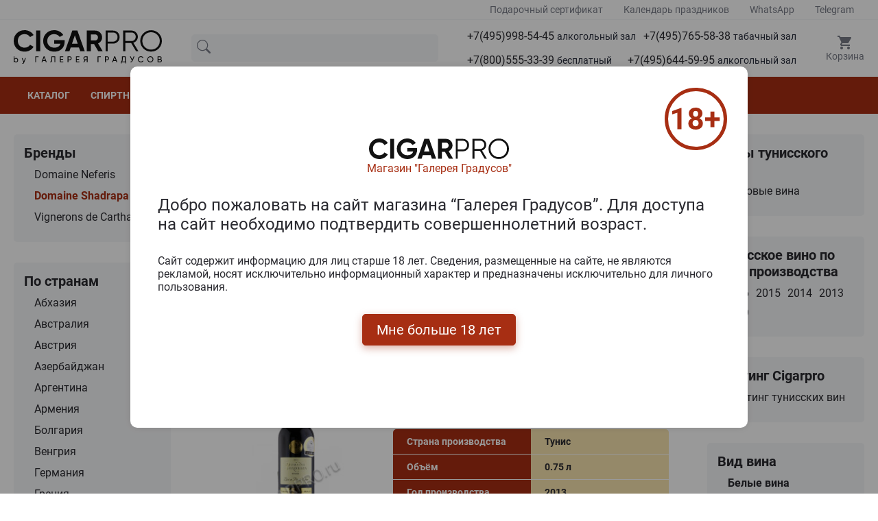

--- FILE ---
content_type: text/html; charset=UTF-8
request_url: https://www.cigarpro.ru/drinks/wine/tunis/domaine-shadrapa/
body_size: 18220
content:
<!DOCTYPE html>
<html lang="ru">

<head>
    <link rel="icon" href="/favicon.svg" type="image/svg-xml">
    <meta charset="utf-8">
    <meta name="viewport" content="width=device-width, initial-scale=1">
    <meta name="csrf-token" content="8PnYWTygABdP32aV4PL6mov7h7xZf0TyNqYWG5mm">

    <title>Купить вино Domaine Shadrapa - Домен Шадрапа цена</title>

    <meta name="description" content="В нашем магазине cigarpro в г. Москве, вы можете купить вино Домен Шадрапа. Цена на вино Domaine Shadrapa вас приятно удивит.">

    
    <link rel="stylesheet" href="/css/app.css?id=2ad80611e07610814d4cbba2cf824c8e">

    <!-- Scripts -->
    
    
        <link rel="canonical" href="https://www.cigarpro.ru/drinks/wine/tunis/domaine-shadrapa/">
</head>

<body>
<header id="header">
        <div class="header-top">
            <div class="container">
                <div class="header-top__inner">
                    <a href="/gift/gift-certificate/">
                        Подарочный сертификат
                    </a>
                    <a href="/holiday-calendar/">
                        Календарь праздников
                    </a>
                    <a href="https://wa.me/79859911767/" rel="nofollow">
                        WhatsApp
                    </a>
                    <a href="https://t.me/+79856445995/" rel="nofollow">
                        Telegram
                    </a>
                </div>
            </div>
        </div>
        <div class="container">
            <div class="header__wrapper">
                <div class="logo">
                    <a href="/" title="CigarPro - интернет магазин сигар и спиртных напиток">
                        <img src="/images/site/logo.svg" alt="Логотип CigarPro">
                    </a>
                </div>
                <div class="search">
                    <form class="search__form" action="/search-new">
                                                <input type="text" name="searchStr" class="input" placeholder="" title="Введите ключевые слова которые вы хотите найти." id="searchbox" value="">
                        <div class="search__barcode-scanner">

                        <a href="/barcode-scanner/" class="barcode-scanner-btn">
                            <svg class="svg-icon" style="width: 2em; height: 2em; vertical-align: middle; fill: currentColor; overflow: hidden;" viewBox="0 0 1024 1024" version="1.1" xmlns="http://www.w3.org/2000/svg">
                                <path d="M170.666667 256 256 256 256 768 170.666667 768 170.666667 256M298.666667 256 341.333333 256 341.333333 768 298.666667 768 298.666667 256M384 256 512 256 512 768 384 768 384 256M554.666667 256 597.333333 256 597.333333 768 554.666667 768 554.666667 256M682.666667 256 768 256 768 768 682.666667 768 682.666667 256M810.666667 256 853.333333 256 853.333333 768 810.666667 768 810.666667 256M85.333333 170.666667 85.333333 341.333333 0 341.333333 0 170.666667C0 123.733333 38.4 85.333333 85.333333 85.333333L256 85.333333 256 170.666667 85.333333 170.666667M938.666667 85.333333C985.6 85.333333 1024 123.733333 1024 170.666667L1024 341.333333 938.666667 341.333333 938.666667 170.666667 768 170.666667 768 85.333333 938.666667 85.333333M85.333333 682.666667 85.333333 853.333333 256 853.333333 256 938.666667 85.333333 938.666667C38.4 938.666667 0 900.266667 0 853.333333L0 682.666667 85.333333 682.666667M938.666667 853.333333 938.666667 682.666667 1024 682.666667 1024 853.333333C1024 900.266667 985.6 938.666667 938.666667 938.666667L768 938.666667 768 853.333333 938.666667 853.333333Z"  />
                            </svg>
                        </a>
                        </div>
                        <div class="search__close" style="">
                            <svg class="svg-icon" style="width: 2rem; height: 2rem; vertical-align: middle; fill: currentColor; overflow: hidden;" viewBox="0 0 1024 1024" version="1.1" xmlns="http://www.w3.org/2000/svg"><path d="M933.60766 955.85804 812.270296 955.85804c-11.178032 0-20.222382-9.083889-20.222382-20.221554 0-11.178597 9.044351-20.222577 20.222382-20.222577l101.113958 0 0-101.109816c0-11.177574 9.045374-20.221554 20.223406-20.221554 11.138121 0 20.222382 9.04398 20.222382 20.221554l0 121.331369C953.829019 946.774151 944.744758 955.85804 933.60766 955.85804zM933.60766 713.195302c-11.178032 0-20.223406-9.084912-20.223406-20.222577L913.384254 571.642378c0-11.177574 9.045374-20.222577 20.223406-20.222577 11.138121 0 20.222382 9.045003 20.222382 20.222577L953.830042 692.972724C953.829019 704.110389 944.744758 713.195302 933.60766 713.195302zM933.60766 470.532563c-11.178032 0-20.223406-9.083889-20.223406-20.221554L913.384254 328.97964c0-11.17655 9.045374-20.221554 20.223406-20.221554 11.138121 0 20.222382 9.045003 20.222382 20.221554l0 121.331369C953.829019 461.448674 944.744758 470.532563 933.60766 470.532563zM933.60766 227.870848c-11.178032 0-20.223406-9.083889-20.223406-20.222577l0-101.108792-101.113958 0c-11.178032 0-20.222382-9.083889-20.222382-20.221554 0-11.177574 9.044351-20.221554 20.222382-20.221554l121.336341 0c11.138121 0 20.222382 9.04398 20.222382 20.221554l0 121.330346C953.829019 218.786958 944.744758 227.870848 933.60766 227.870848zM690.933955 955.85804 569.598638 955.85804c-11.178032 0-20.223406-9.083889-20.223406-20.221554 0-11.178597 9.045374-20.222577 20.223406-20.222577L690.933955 915.413909c11.138121 0 20.223406 9.04398 20.223406 20.222577C711.157361 946.774151 702.072076 955.85804 690.933955 955.85804zM690.933955 106.539478 569.598638 106.539478c-11.178032 0-20.223406-9.083889-20.223406-20.221554 0-11.177574 9.045374-20.221554 20.223406-20.221554L690.933955 66.096371c11.138121 0 20.223406 9.04398 20.223406 20.221554C711.157361 97.455589 702.072076 106.539478 690.933955 106.539478zM448.262297 106.539478 326.925956 106.539478c-11.177008 0-20.222382-9.083889-20.222382-20.221554 0-11.177574 9.045374-20.221554 20.222382-20.221554l121.336341 0c11.138121 0 20.222382 9.04398 20.222382 20.221554C468.484679 97.455589 459.399395 106.539478 448.262297 106.539478zM205.589615 955.85804 84.254298 955.85804c-11.178032 0-20.222382-9.083889-20.222382-20.221554L64.031916 814.305117c0-11.177574 9.044351-20.221554 20.222382-20.221554 11.157565 0 20.222382 9.04398 20.222382 20.221554l0 101.109816 101.113958 0c11.157565 0 20.222382 9.04398 20.222382 20.222577C225.813021 946.774151 216.748203 955.85804 205.589615 955.85804zM205.589615 106.539478l-101.113958 0 0 101.108792c0 11.137665-9.064818 20.222577-20.222382 20.222577-11.178032 0-20.222382-9.083889-20.222382-20.222577L64.030892 86.317924c0-11.177574 9.044351-20.221554 20.222382-20.221554l121.336341 0c11.157565 0 20.222382 9.04398 20.222382 20.221554C225.813021 97.455589 216.748203 106.539478 205.589615 106.539478zM84.254298 308.758086c11.157565 0 20.222382 9.045003 20.222382 20.221554l0 121.331369c0 11.137665-9.064818 20.221554-20.222382 20.221554-11.178032 0-20.222382-9.083889-20.222382-20.221554L64.031916 328.97964C64.030892 317.80309 73.076266 308.758086 84.254298 308.758086zM84.254298 551.419801c11.157565 0 20.222382 9.045003 20.222382 20.222577L104.47668 692.972724c0 11.137665-9.064818 20.222577-20.222382 20.222577-11.178032 0-20.222382-9.084912-20.222382-20.222577L64.031916 571.642378C64.030892 560.464805 73.076266 551.419801 84.254298 551.419801zM700.49305 661.534711l-40.998396 40.996716c-7.504212 7.502881-19.748572 7.502881-27.291671 0L516.118465 586.453712 400.035993 702.531428c-7.544122 7.502881-19.788483 7.502881-27.292695 0l-40.998396-40.996716c-7.504212-7.503904-7.504212-19.747763 0-27.290553l116.122382-116.079762L331.744902 402.125567c-7.504212-7.582699-7.504212-19.786649 0-27.330462l40.998396-40.956807c7.504212-7.543813 19.748572-7.543813 27.292695 0l116.082471 116.077715 116.084518-116.077715c7.543099-7.543813 19.787459-7.543813 27.291671 0l40.998396 40.956807c7.504212 7.543813 7.504212 19.747763 0 27.330462L584.369645 518.164397l116.123405 116.079762C707.997262 641.786948 707.997262 654.030807 700.49305 661.534711zM326.925956 915.413909l121.336341 0c11.138121 0 20.222382 9.04398 20.222382 20.222577 0 11.137665-9.084261 20.221554-20.222382 20.221554L326.925956 955.85804c-11.177008 0-20.222382-9.083889-20.222382-20.221554C306.703574 924.45789 315.747925 915.413909 326.925956 915.413909z"  /></svg>
                        </div>
                        <svg class="icon search__icon">
                            <use xlink:href="/images/site/sprite.svg#search"></use>
                        </svg>
                    </form>
                    <div class="search__result-dynamic"></div>
                </div>
                <div class="phone">
                    <div class="phone__icon">
                        <svg class="icon">
                            <use xlink:href="/images/site/sprite.svg#phone"></use>
                        </svg>
                        <span>Телефон</span>
                    </div>
                    <div class="phone__wrapper">
                        <div class="phone__item">
                            <a href="tel:+74959985445">+7(495)998-54-45 <span>алкогольный зал</span></a>
                        </div>
                        <div class="phone__item">
                            <a href="tel:+74957655838">+7(495)765-58-38 <span>табачный зал</span></a>
                        </div>
                        <div class="phone__item">
                            <a href="tel:+78005553339">+7(800)555-33-39 <span>бесплатный</span></a>
                        </div>
                        <div class="phone__item">
                            <a href="tel:+74956445995">+7(495)644-59-95 <span>алкогольный зал</span></a>
                        </div>
                        <div class="phone__item whatsapp">
                            <svg class="icon">
                                <use xlink:href="/images/site/sprite.svg#whatsapp-color"></use>
                            </svg>
                            <a href="https://wa.me/79859911767/"> Написать в WhatsApp </a>
                        </div>
                        <div class="phone__item whatsapp">
                            <svg class="icon">
                                <use xlink:href="/images/site/sprite.svg#telegram-color"></use>
                            </svg>
                            <a href="https://t.me/+79856445995/"> Написать в Telegram </a>
                        </div>
                    </div>
                    <div class="phone-contact__wrapper">
                        <div class="phone__item">
                            <a href="tel:+74959985445">+7(495)998-54-45 <span>алкогольный зал</span></a>
                        </div>
                        <div class="phone__item">
                            <a href="tel:+74957655838">+7(495)765-58-38 <span>табачный зал</span></a>
                        </div>
                        <div class="phone__item">
                            <a href="tel:+78005553339">+7(800)555-33-39 <span>бесплатный</span></a>
                        </div>
                        <div class="phone__item">
                            <a href="tel:+74956445995">+7(495)644-59-95 <span>алкогольный зал</span></a>
                        </div>
                        <div class="phone__item whatsapp">
                            <svg class="icon">
                                <use xlink:href="/images/site/sprite.svg#whatsapp-color"></use>
                            </svg>
                            <a href="https://wa.me/79859911767/"> Написать в WhatsApp</a>
                        </div>
                        <div class="phone__item whatsapp">
                            <svg class="icon">
                                <use xlink:href="/images/site/sprite.svg#telegram-color"></use>
                            </svg>
                            <a href="https://t.me/+79856445995/"> Написать в Telegram </a>
                        </div>
                        <div class="phone__item">
                            <a href="https://yandex.ru/maps/org/galereya_gradusov/1314001680" targe="_blank" style="color: blue; text-decoration: underline;">
                                Магазин "Галерея Градусов"<br>ул. Серпуховский вал, д. 5, Москва
                            </a>
                        </div>
                    </div>
                </div>
                <div class="cart">
                    <div class="cart__icon">
                        <svg class="icon">
                            <use xlink:href="/images/site/sprite.svg#cart"></use>
                        </svg>
                        <span>Корзина</span>
                        <span class="cart__counter" style="display: none;"></span>
                    </div>
                    <div class="mini-cart">
                        <div class="mini-cart_div">
                            <div class="mini-cart__title"><a href="/cart/">Заявка</a></div>
                            <div class="mini-cart__wrap"></div>
                            <div class="mini-cart__total">Итого: 0 руб.</div>
                            <a href="/cart/" class="primary-btn">Оформить заявку</a>
                        </div>
                    </div>

                    
                </div>
            </div>
        </div>
        <nav id="menu">
            <div class="container">
                <ul class="menu-contaier">
                    <li class="menu-contaier-item"><a href="/">Каталог</a></li>
                    <li class="menu-contaier-item menu-dropdown">
                        <div class="menu-dropdown-btn">
                            <span>Спиртные напитки</span>
                            <svg class="icon menu-dropdown-icon">
                                <use xlink:href="/images/site/sprite.svg#arrow-down"></use>
                            </svg>
                        </div>
                        <div class="menu-dropdown-close-btn">
                            <svg class="icon menu-dropdown-icon">
                                <use xlink:href="/images/site/sprite.svg#close"></use>
                            </svg>
                        </div>
                        <ul class="menu-dropdown-list">
                            <li class="menu-dropdown-list-item"><a href="/drinks/absinthe/">Абсент</a></li>
                            <li class="menu-dropdown-list-item"><a href="/drinks/icewine/">Айсвайн</a></li>
                            <li class="menu-dropdown-list-item"><a href="/drinks/aperitifs/">Аперитивы</a></li>
                            <li class="menu-dropdown-list-item"><a href="/drinks/armagnac/">Арманьяк</a></li>
                            <li class="menu-dropdown-list-item"><a href="/drinks/baijiu/">Байцзю</a></li>
                            <li class="menu-dropdown-list-item"><a href="/drinks/bitter/">Биттер</a></li>
                            <li class="menu-dropdown-list-item"><a href="/drinks/brandy/">Бренди</a></li>
                            <li class="menu-dropdown-list-item"><a href="/drinks/brandy-de-jerez/">Бренди де Херес</a></li>
                            <li class="menu-dropdown-list-item"><a href="/drinks/vermouth/">Вермут</a></li>
                            <li class="menu-dropdown-list-item"><a href="/drinks/wine/">Вино</a></li>
                            <li class="menu-dropdown-list-item"><a href="/drinks/whisky/">Виски</a></li>
                            <li class="menu-dropdown-list-item"><a href="/drinks/vodka/">Водка</a></li>
                            <li class="menu-dropdown-list-item"><a href="/drinks/grappa/">Граппа</a></li>
                            <li class="menu-dropdown-list-item"><a href="/drinks/gin/">Джин</a></li>
                            <li class="menu-dropdown-list-item"><a href="/drinks/distillates/">Дистилляты (фруктовые и злаковые)</a></li>
                            <li class="menu-dropdown-list-item"><a href="/drinks/sparkling-wines/">Игристое вино</a></li>
                            <li class="menu-dropdown-list-item"><a href="/drinks/calvados/">Кальвадос</a></li>
                            <li class="menu-dropdown-list-item"><a href="/drinks/cachaca/">Кашаса</a></li>
                            <li class="menu-dropdown-list-item"><a href="/drinks/cocktails/">Коктейли (на основе спиртных напитков)</a></li>
                            <li class="menu-dropdown-list-item"><a href="/drinks/cognac/">Коньяк</a></li>
                            <li class="menu-dropdown-list-item"><a href="/drinks/liqueur/">Ликер</a></li>
                            <li class="menu-dropdown-list-item"><a href="/drinks/limoncello/">Лимончелло</a></li>
                            <li class="menu-dropdown-list-item"><a href="/drinks/madeira/">Мадейра вино</a></li>
                            <li class="menu-dropdown-list-item"><a href="/drinks/malaga/">Малага</a></li>
                            <li class="menu-dropdown-list-item"><a href="/drinks/marsala/">Марсала</a></li>
                            <li class="menu-dropdown-list-item"><a href="/drinks/medovuha/">Медовуха и Медостав</a></li>
                            <li class="menu-dropdown-list-item"><a href="/drinks/mezcal/">Мескаль</a></li>
                            <li class="menu-dropdown-list-item"><a href="/drinks/tinctures/">Настойки</a></li>
                            <li class="menu-dropdown-list-item"><a href="/drinks/eau-de-vie/">О-де-ви</a></li>
                            <li class="menu-dropdown-list-item"><a href="/drinks/beer/">Пиво</a></li>
                            <li class="menu-dropdown-list-item"><a href="/drinks/pineau-des-charentes/">Пино де Шарант</a></li>
                            <li class="menu-dropdown-list-item"><a href="/drinks/pisco/">Писко</a></li>
                            <li class="menu-dropdown-list-item"><a href="/drinks/pommeaudenormandie/">Поммо де Норманди</a></li>
                            <li class="menu-dropdown-list-item"><a href="/drinks/porto/">Портвейн</a></li>
                            <li class="menu-dropdown-list-item"><a href="/drinks/rakija/">Ракия</a></li>
                            <li class="menu-dropdown-list-item"><a href="/drinks/rum/">Ром</a></li>
                            <li class="menu-dropdown-list-item"><a href="/drinks/sake/">Саке</a></li>
                            <li class="menu-dropdown-list-item"><a href="/drinks/sambuca/">Самбука</a></li>
                            <li class="menu-dropdown-list-item"><a href="/drinks/cidre/">Сидр</a></li>
                            <li class="menu-dropdown-list-item"><a href="/drinks/syrups/">Сиропы</a></li>
                            <li class="menu-dropdown-list-item"><a href="/drinks/shochu/">Сётю</a></li>
                            <li class="menu-dropdown-list-item"><a href="/drinks/tequila/">Текила</a></li>
                            <li class="menu-dropdown-list-item"><a href="/drinks/tutovka/">Тутовка (тутовая водка)</a></li>
                            <li class="menu-dropdown-list-item"><a href="/drinks/ouzo/">Узо</a></li>
                            <li class="menu-dropdown-list-item"><a href="/drinks/flocdecascogne/">Флок де Гасконь</a></li>
                            <li class="menu-dropdown-list-item"><a href="/drinks/sherry/">Херес</a></li>
                            <li class="menu-dropdown-list-item"><a href="/drinks/chacha/">Чача</a></li>
                            <li class="menu-dropdown-list-item"><a href="/drinks/champagne/">Шампанское</a></li>
                            <li class="menu-dropdown-list-item"><a href="/drinks/schnapps/">Шнапс</a></li>
                            <li class="menu-dropdown-list-item"><a href="/drinks/alcoholomination/">Алкоминималистика</a></li>
                            <li class="menu-dropdown-list-item"><a href="/drinks/big-bottles/">Большие бутылки</a></li>
                        </ul>
                    </li>
                    <li class="menu-contaier-item"><a href="/cigar/">Сигары</a></li>
                    <li class="menu-contaier-item"><a href="/sale/">Акции</a></li>
                    <li class="menu-contaier-item"><a href="/gift-sets/">Подарочные наборы</a></li>
                    <li class="menu-contaier-item"><a href="/content/pokupka-i-oplata/">Покупка и оплата</a></li>
                    <li class="menu-contaier-item"><a href="/content/kontaktnaya-informaciya/">Контакты</a></li>
                </ul>
            </div>
        </nav>
        <div class="mob-header">
            <div class="mob-header__col mob-header__col--1 menu-nav-btn">
                <svg class="icon">
                    <use xlink:href="/images/site/sprite.svg#burger"></use>
                </svg>
            </div>
            <div class="mob-header__col mob-header__col--2">
                <a href="/" title="CigarPro - интернет магазин сигар и спиртных напиток">
                    <img src="/images/site/logo.svg" alt="Логотип CigarPro">
                </a>
            </div>
            <div class="mob-header__col mob-header__col--3">
                <div class="mob-search-btn">
                     <svg class="svg-icon" style="width: 1.5rem; height: 1.5rem; vertical-align: middle; fill: fill: var(--gray-700);  overflow: hidden;" viewBox="0 0 1024 1024" version="1.1" xmlns="http://www.w3.org/2000/svg"><path d="M959.9 857.3L745.8 666.9c38.9-58.6 61.6-128.9 61.6-204.4 0-204.3-166.2-370.6-370.6-370.6S66.3 258.2 66.3 462.5s166.2 370.6 370.6 370.6c94.1 0 180.1-35.3 245.6-93.3l213.4 189.7 64-72.2z m-523.1-96.6c-164.4 0-298.2-133.8-298.2-298.2s133.8-298.2 298.2-298.2S735 298.1 735 462.5 601.2 760.7 436.8 760.7z"  /></svg>
                </div>
                <div class="mob-phone-btn">
                    <svg class="svg-icon" style="width: 1.4rem; height: 1.4rem; vertical-align: middle; fill: fill: var(--gray-700); overflow: hidden;" viewBox="0 0 1024 1024" version="1.1" xmlns="http://www.w3.org/2000/svg"><path d="M621.757 673.43c22.617-31.703 34.744-46.767 47.935-58.103 16.445-14.133 31.625-20.003 54.5-23.61 23.083-3.646 41.382-1.284 64.29 9.076 16.777 7.587 32.627 17.058 82.123 48.201l-0.003-0.002c42.163 26.525 67.652 46.279 83.501 65.851 18.533 22.886 24.71 46.673 20.694 73.304-3.316 56.063-43.95 129.32-92.86 164.004l-0.186 0.132-0.188 0.13c-61.317 42.533-166.303 44.912-279.717 9.437-122.32-38.26-244.82-116.71-346.36-228.524C158.645 626.69 99.071 524.957 69.84 429.178c-11.407-37.376-17.725-72.42-19.927-105.372-1.602-23.956-1-43.412 1.013-64.185l0.04-0.408 0.046-0.406c3.04-26.27 9.244-48.557 20.532-69.3 12.596-23.149 30.964-42.942 55.802-59.925 45.098-35.888 95.061-55.344 135.471-54.542 10.793 0.218 18.743 1.036 27.516 3.477 11.199 3.116 21.22 8.492 30.665 16.297 13.657 11.287 25.895 26.86 48.511 59.847 28.18 38.666 46.456 71.21 56.524 99.216 8.56 23.812 10.998 43.338 9.264 61.897l-0.012 0.133-0.014 0.134c-1.997 20.065-8.332 37.303-18.878 52.258-7.892 11.19-16.248 19.163-29.354 29.621-0.954 0.761-1.905 1.515-3.207 2.542l-1.533 1.21-1.485 1.173a320.024 320.024 0 0 0-5.458 4.396 151.177 151.177 0 0 0-3.433 2.92 236.505 236.505 0 0 0-3.205 4.207c-10.678 14.361-13.636 23.359-10.743 38.564 5.37 28.22 30.901 68.776 83.624 123.197 61.503 58.95 109.633 90.651 144.547 100.758 11.077 3.206 19.346 3.794 25.4 2.738 3.31-0.577 5.464-1.547 7.118-2.799 1.041-0.788-0.19 0.625 3.092-3.397z m263.957 96.793c-8.166-10.085-27.432-25.016-61.971-46.744-45.01-28.32-60.109-37.342-71.523-42.504-7.098-3.21-8.013-3.329-14.31-2.334-8.113 1.28-8.569 1.456-10.861 3.426-6.033 5.184-15.557 17.064-34.473 43.619l-0.863 1.211-0.943 1.15c1.705-2.08-2.45 3.19-4.85 5.885a98.117 98.117 0 0 1-14.14 13.057c-27.592 20.888-65.156 27.438-110.102 14.428-50.771-14.697-110.419-54.034-181.581-122.343l-0.562-0.54-0.543-0.559c-63.979-65.921-98.278-120.317-107.465-168.592-4.415-23.205-3.014-44.836 3.6-64.954 5.125-15.588 12.53-28.523 22.973-42.568 1.988-2.673 3.383-4.481 6.768-8.817l2.13-2.729 2.532-2.362c3.078-2.873 6.253-5.639 9.74-8.523 2.12-1.754 4.22-3.442 6.932-5.588-0.385 0.305 4.686-3.698 5.95-4.707 12.607-10.06 14.648-12.91 15.539-21.668 0.515-5.732-0.323-12.287-4.469-23.82-6.996-19.46-21.382-45.042-45.176-77.632l-0.39-0.533-0.372-0.544c-17.263-25.197-26.485-37.09-31.69-41.728-1.088-0.085-2.551-0.148-4.535-0.194-7.384-0.14-18.473 2.116-31.125 7.088-15.768 6.197-32.443 15.966-48.849 29.183l-1.49 1.2-1.588 1.067c-26.085 17.513-35.794 35.23-39.53 66.971-1.553 16.192-1.994 30.944-0.76 49.412 1.76 26.318 6.88 54.713 16.292 85.554 25.318 82.96 78.27 173.384 166.622 270.674 91.047 100.258 200.139 170.122 307.485 203.698 46.612 14.58 90.747 21.46 128.32 20.608 33.355-0.756 59.314-7.593 74.786-18.238 13.212-9.435 27.364-26.586 38.455-46.854 10.579-19.33 16.886-38.907 17.319-51.382l0.109-3.137 0.553-3.09c0.186-1.04 0.28-1.802 0.312-2.329-0.414-0.767-1.134-1.833-2.256-3.218z"  /></svg>
                    
                </div>
                
            </div>
        </div>
        <div class="mob-menu" style="transform: translateY(0px)">
            <div class="mob-menu__item" style="text-align: center;">
                <a href="/" style="position: relative; top: -3px;">
                    <svg class="icon mob-menu__icon">
                        <use xlink:href="/images/site/sprite.svg#home"></use>
                    </svg>
                    <div style="font-size: 13px;">Главная</div>
                </a>
            </div>
            <div class="mob-menu__item menu-nav-btn">
                <svg class="icon mob-menu__icon">
                    <use xlink:href="/images/site/sprite.svg#burger"></use>
                </svg>
                <span>Меню</span>
            </div>
            <div class="mob-menu__item">
                <a href="/barcode-scanner/" style="text-align: center;" class="barcode-scanner-btn">
                    <svg class="svg-icon" style="width: 1.35rem; height: 1.35rem; vertical-align: middle; fill: currentColor; overflow: hidden; position: relative; top: -3px" viewBox="0 0 1024 1024" version="1.1" xmlns="http://www.w3.org/2000/svg">
                        <path d="M170.666667 256 256 256 256 768 170.666667 768 170.666667 256M298.666667 256 341.333333 256 341.333333 768 298.666667 768 298.666667 256M384 256 512 256 512 768 384 768 384 256M554.666667 256 597.333333 256 597.333333 768 554.666667 768 554.666667 256M682.666667 256 768 256 768 768 682.666667 768 682.666667 256M810.666667 256 853.333333 256 853.333333 768 810.666667 768 810.666667 256M85.333333 170.666667 85.333333 341.333333 0 341.333333 0 170.666667C0 123.733333 38.4 85.333333 85.333333 85.333333L256 85.333333 256 170.666667 85.333333 170.666667M938.666667 85.333333C985.6 85.333333 1024 123.733333 1024 170.666667L1024 341.333333 938.666667 341.333333 938.666667 170.666667 768 170.666667 768 85.333333 938.666667 85.333333M85.333333 682.666667 85.333333 853.333333 256 853.333333 256 938.666667 85.333333 938.666667C38.4 938.666667 0 900.266667 0 853.333333L0 682.666667 85.333333 682.666667M938.666667 853.333333 938.666667 682.666667 1024 682.666667 1024 853.333333C1024 900.266667 985.6 938.666667 938.666667 938.666667L768 938.666667 768 853.333333 938.666667 853.333333Z"  />
                    </svg>
                    <div style="position: relative; top: -2px; font-size: 13px;">Штрихкод</div>
                </a>
                

            </div>
            <div class="mob-menu__item contact-btn">
                
                    <svg class="icon mob-menu__icon">
                        <use xlink:href="/images/site/sprite.svg#phone"></use>
                    </svg>
                    <div style="margin-top: 4px; color: #fff; font-size: 13px;">Контакты</div>
                
            </div>
            <div class="mob-menu__item mob-cart-btn">
                <svg class="icon mob-menu__icon">
                    <use xlink:href="/images/site/sprite.svg#cart"></use>
                </svg>
                <span>Корзина</span>
                <span class="cart__counter" style="display: none; border: 1px solid #fff"></span>
            </div>
        </div>
    </header>
    <div class="mob-overlay"></div>
    <div class="overlay"></div>
    <main>
        <div class="container">
            <div class="row">
                <div class="sidebar left-sidebar">
                        <div class="link-block">
                                <div class="link-block__title ">Бренды</div>
                                <ul>
                                    <li><a href="/drinks/wine/tunis/domaine-neferis/" data-search="domaine neferis домаине неферис" class="link-block__link">Domaine Neferis</a></li><li><a href="/drinks/wine/tunis/domaine-shadrapa/" data-search="domaine shadrapa домаине шадрапа" class="link-block__link active">Domaine Shadrapa</a></li><li><a href="/drinks/wine/tunis/vignerons-de-carthage/" data-search="vignerons de carthage вигнеронс де кардаге" class="link-block__link">Vignerons de Carthage</a></li>
                                </ul>
                            </div><div class="link-block">
                                <div class="link-block__title">По странам</div>
                                <ul>
                                    <li><a href="/drinks/wine/abkhazskoe-vino/" data-search="abkhaziya абхазия" class="link-block__link">Абхазия</a></li><li><a href="/drinks/wine/australia/" data-search="avstraliya австралия" class="link-block__link">Австралия</a></li><li><a href="/drinks/wine/austria/" data-search="avstriya австрия" class="link-block__link">Австрия</a></li><li><a href="/drinks/wine/azerbaijani-wine/" data-search="azyerbaydzhan азербайджан" class="link-block__link">Азербайджан</a></li><li><a href="/drinks/wine/argentina/" data-search="argyentina аргентина" class="link-block__link">Аргентина</a></li><li><a href="/drinks/wine/armenia/" data-search="armyeniya армения" class="link-block__link">Армения</a></li><li><a href="/drinks/wine/bulgarian-wine/" data-search="bolgariya болгария" class="link-block__link">Болгария</a></li><li><a href="/drinks/wine/hungary/" data-search="vyengriya венгрия" class="link-block__link">Венгрия</a></li><li><a href="/drinks/wine/germany/" data-search="gyermaniya германия" class="link-block__link">Германия</a></li><li><a href="/drinks/wine/greece/" data-search="gryetsiya греция" class="link-block__link">Греция</a></li><li><a href="/drinks/wine/wine-georgia/" data-search="gruziya грузия" class="link-block__link">Грузия</a></li><li><a href="/drinks/wine/israel/" data-search="izrail израиль" class="link-block__link">Израиль</a></li><li><a href="/drinks/wine/indian-wine/" data-search="indiya индия" class="link-block__link">Индия</a></li><li><a href="/drinks/wine/spain/" data-search="ispaniya испания" class="link-block__link">Испания</a></li><li><a href="/drinks/wine/italy/" data-search="italiya италия" class="link-block__link">Италия</a></li><li><a href="/drinks/wine/kazakh-wine/" data-search="kazakhstan казахстан" class="link-block__link">Казахстан</a></li><li><a href="/drinks/wine/canada/" data-search="kanada канада" class="link-block__link">Канада</a></li><li><a href="/drinks/wine/china/" data-search="kitay китай" class="link-block__link">Китай</a></li><li><a href="/drinks/wine/lebanon-wines/" data-search="livan ливан" class="link-block__link">Ливан</a></li><li><a href="/drinks/wine/macedonian-wines/" data-search="makyedoniya македония" class="link-block__link">Македония</a></li><li><a href="/drinks/wine/maroccan-wines/" data-search="marokko марокко" class="link-block__link">Марокко</a></li><li><a href="/drinks/wine/moldovan-wine/" data-search="moldaviya молдавия" class="link-block__link">Молдавия</a></li><li><a href="/drinks/wine/newzeland/" data-search="novaya zyelandiya новая зеландия" class="link-block__link">Новая Зеландия</a></li><li><a href="/drinks/wine/portugal/" data-search="portugaliya португалия" class="link-block__link">Португалия</a></li><li><a href="/drinks/wine/russian-wines/" data-search="rossiya россия" class="link-block__link">Россия</a></li><li><a href="/drinks/wine/romania/" data-search="rumyniya румыния" class="link-block__link">Румыния</a></li><li><a href="/drinks/wine/usa/" data-search="ssha сша" class="link-block__link">США</a></li><li><a href="/drinks/wine/serbia/" data-search="syerbiya сербия" class="link-block__link">Сербия</a></li><li><a href="/drinks/wine/siriiskoe-vino/" data-search="siriya сирия" class="link-block__link">Сирия</a></li><li><a href="/drinks/wine/slovakian-wines/" data-search="slovakiya словакия" class="link-block__link">Словакия</a></li><li><a href="/drinks/wine/slovenia/" data-search="slovyeniya словения" class="link-block__link">Словения</a></li><li><a href="/drinks/wine/tunis/" data-search="tunis тунис" class="link-block__link">Тунис</a></li><li><a href="/drinks/wine/uzbekistan-wine/" data-search="uzbyekistan узбекистан" class="link-block__link">Узбекистан</a></li><li><a href="/drinks/wine/uruguay/" data-search="urugvay уругвай" class="link-block__link">Уругвай</a></li><li><a href="/drinks/wine/france/" data-search="frantsiya франция" class="link-block__link">Франция</a></li><li><a href="/drinks/wine/croatia/" data-search="khorvatiya хорватия" class="link-block__link">Хорватия</a></li><li><a href="/drinks/wine/montenegrin-wine/" data-search="tchyernogoriya черногория" class="link-block__link">Черногория</a></li><li><a href="/drinks/wine/czechwine/" data-search="tchyekhiya чехия" class="link-block__link">Чехия</a></li><li><a href="/drinks/wine/chile/" data-search="tchili чили" class="link-block__link">Чили</a></li><li><a href="/drinks/wine/swiss-wine/" data-search="shvyeytsariya швейцария" class="link-block__link">Швейцария</a></li><li><a href="/drinks/wine/southafrica/" data-search="yuar юар" class="link-block__link">ЮАР</a></li><li><a href="/drinks/wine/osetia/" data-search="yuzhnaya osyetiya южная осетия" class="link-block__link">Южная Осетия</a></li><li><a href="/drinks/wine/japan/" data-search="yaponiya япония" class="link-block__link">Япония</a></li>
                                </ul>
                            </div>
                </div>
                <div class="content">
                    
<ul class="breadcrumbs" itemscope="" itemtype="http://schema.org/BreadcrumbList">
    <li class="breadcrumbs__item" itemprop="itemListElement" itemscope="" itemtype="http://schema.org/ListItem">
        <a href="/" class="breadcrumbs_link" itemprop="item"><span itemprop="name">Главная</span></a><meta itemprop="position" content="1">
    </li>
    <li class="breadcrumbs__item" itemprop="itemListElement" itemscope="" itemtype="http://schema.org/ListItem">
                                                    <a href="/drinks/" class="breadcrumbs_link" itemprop="item"><span itemprop="name">Спиртные напитки</span></a><meta itemprop="position" content="2">
                                                </li><li class="breadcrumbs__item" itemprop="itemListElement" itemscope="" itemtype="http://schema.org/ListItem">
                                                    <a href="/drinks/wine/" class="breadcrumbs_link" itemprop="item"><span itemprop="name">Вино</span></a><meta itemprop="position" content="3">
                                                </li><li class="breadcrumbs__item" itemprop="itemListElement" itemscope="" itemtype="http://schema.org/ListItem">
                                                    <a href="/drinks/wine/tunis/" class="breadcrumbs_link" itemprop="item"><span itemprop="name">Тунис</span></a><meta itemprop="position" content="4">
                                                </li><li class="breadcrumbs__current" itemprop="itemListElement" itemscope="" itemtype="http://schema.org/ListItem">
                                                    <span itemprop="name">Domaine Shadrapa</span>
                                                    <meta itemprop="position" content="5">
                                                </li>
</ul>
<ul class="breadcrumbs-mobile" itemscope="" itemtype="http://schema.org/BreadcrumbList">
    <li class="breadcrumbs__item" itemprop="itemListElement" itemscope="" itemtype="http://schema.org/ListItem">
        <a href="/" class="breadcrumbs_link" itemprop="item"><span itemprop="name">Главная</span></a><meta itemprop="position" content="1">
    </li>
     <li class="breadcrumbs__item" itemprop="itemListElement" itemscope="" itemtype="http://schema.org/ListItem">
                                                                <a href="/drinks/wine/" class="breadcrumbs_link" itemprop="item">
                                                                    <span itemprop="name">Вино</span>
                                                                </a>
                                                                <meta itemprop="position" content="3">
                                                            </li> <li class="breadcrumbs__item" itemprop="itemListElement" itemscope="" itemtype="http://schema.org/ListItem">
                                                                <a href="/drinks/wine/tunis/" class="breadcrumbs_link" itemprop="item">
                                                                    <span itemprop="name">Тунис</span>
                                                                </a>
                                                                <meta itemprop="position" content="4">
                                                            </li><li class="breadcrumbs__current" itemprop="itemListElement" itemscope="" itemtype="http://schema.org/ListItem">
                                                    <span itemprop="name">Domaine Shadrapa</span>
                                                    <meta itemprop="position" content="5">
                                                </li>
</ul>
<div itemscope itemtype="https://schema.org/OfferCatalog">
<div class="category-article">
    <h1 itemprop="name">Вино Domaine Shadrapa (Домен Шадрапа)</h1>
    <div class="sidebar-btn">
                    <div class="sidebar-btn__category secondary-btn">
                                    Бренды
                            </div>
                 <div class="sidebar-btn__filter secondary-btn">Разделы</div>     </div>

    
            <div class="category-article__text" style="height: 132px" itemprop="description" data-height="">
            <p style="text-align: justify;">Domaine Shadrapa &mdash; один из ярких представителей современного виноделия Туниса, сочетающий уважение к древним традициям с использованием современных технологий. Винодельня расположена в регионе, где мягкий средиземноморский климат и солнечные дни чередуются с прохладными ночами, создавая идеальные условия для вызревания винограда. История хозяйства начинается с инициативы энтузиастов, решивших возродить культурное наследие страны, в чьих землях виноград выращивали еще финикийцы. Здесь культивируют как международные сорта, такие как Каберне Совиньон, Сира и Шардоне, так и адаптированные к местным условиям красные и белые разновидности. Производство строится на тщательном отборе ягод, бережном прессовании и контролируемой ферментации, позволяющей раскрыть природный потенциал каждого сорта. Часть спиртного выдерживается в дубовых бочках, что придает напиткам глубину и сложность, а часть выпускается в молодом, свежем виде, чтобы подчеркнуть яркость и сочность фруктового характера.</p>
<p style="text-align: justify;">Вина Domaine Shadrapa отличаются гармонией вкуса и богатством ароматов, отражающих солнечную щедрость тунисской земли. Красные экземпляры демонстрируют ноты спелой сливы, темной вишни и легких пряностей, создавая насыщенную, но сбалансированную структуру с мягкими танинами. Белые обладают свежестью цитрусовых, оттенками белых цветов и легкой минеральностью, а розовые &mdash; легкостью ягодной палитры с акцентом на клубнику и малину. Ароматы тонко переплетают фруктовые и цветочные аккорды с едва заметными травяными нюансами. Такие напитки прекрасно сочетаются с блюдами средиземноморской кухни: красные гармонируют с мясом на гриле и тушеными блюдами, белые подчеркивают вкус рыбы, морепродуктов и нежных сыров, а розовые идеально подходят к салатам, легким закускам и блюдам из птицы. Каждый бокал отражает характер тунисского терруара, где солнце, море и земля формируют неповторимую органолептику.</p>
        </div>
                    <div class="category-article__show-more">Читать дальше</div>
            
</div>
            <form action="#" method="POST" id="filter-form">
             <input type="hidden" name="legacy_link" value="drinks/wine/tunis/domaine-shadrapa">             
                                                </form>
    
    <div class="category-switches">
        <div>
            <div class="pagination-top">
                                    Показаны 2 из 2

                            </div>
        </div>
                <div class="category-sort">
            <div class="category-sort__title">
                                    <span>Сортировать</span>
                                <svg class="category-sort__icon" width="24" height="24" viewBox="0 0 24 24" fill="none" xmlns="http://www.w3.org/2000/svg">
                    <path d="M2.4548 7.93942C2.7361 7.65822 3.11756 7.50024 3.5153 7.50024C3.91305 7.50024 4.29451 7.65822 4.5758 7.93942L12.0008 15.3644L19.4258 7.93942C19.7087 7.66619 20.0876 7.51499 20.4809 7.51841C20.8742 7.52183 21.2504 7.67958 21.5285 7.9577C21.8066 8.23581 21.9644 8.61203 21.9678 9.00532C21.9712 9.39862 21.82 9.77752 21.5468 10.0604L13.0613 18.5459C12.78 18.8271 12.3986 18.9851 12.0008 18.9851C11.6031 18.9851 11.2216 18.8271 10.9403 18.5459L2.4548 10.0604C2.1736 9.77913 2.01562 9.39767 2.01562 8.99992C2.01562 8.60218 2.1736 8.22072 2.4548 7.93942V7.93942Z" fill="#121212"></path>
                </svg>
            </div>
            <ul class="category-sort__box">
                <li class="category-sort__value" data-sort="popular">По популярности</li>
                <li class="category-sort__value" data-sort="price-min">Цена по возрастанию</li>
                <li class="category-sort__value" data-sort="price-max">Цена по убыванию</li>
            </ul>
        </div>
            </div>

    
    <div class="product-list">
        <div class="product-list__item" itemprop="itemListElement" itemscope itemtype="https://schema.org/Offer">
                                                            <div class="product-list__gallery">
                                                                <a class="product-list__img" href="/drinks/wine/tunis/domaine-shadrapa/domaine-shadrapa-cabernet-sauvignon-merlot-750-ml/" title="вино домен шадрапа каберне совиньон мерло 0.75л" aria-label="вино domaine shadrapa cabernet sauvignon merlot 0.75л" >
                                                                    <img src="/images/products/wine/thumbnail/88_1.jpg" alt="вино domaine shadrapa cabernet sauvignon merlot 0.75л" title="вино домен шадрапа каберне совиньон мерло 0.75л"  width="280" height="187" itemprop="image">
                                                                </a>
                                                                
                                                                <div class="product-list__zoom product-list-gallery-item"  data-galley-item="/sites/default/files/wine/88_1.jpg" data-gallery-position="1">
                                                                    <svg width="24" height="24" viewBox="0 0 24 24" fill="none" xmlns="http://www.w3.org/2000/svg">
                                                                        <path d="M14.9297 10.3828H12.1641V7.24218C12.1641 7.13905 12.0797 7.05468 11.9766 7.05468H10.5704C10.4672 7.05468 10.3829 7.13905 10.3829 7.24218V10.3828H7.61724C7.51411 10.3828 7.42974 10.4672 7.42974 10.5703V11.9766C7.42974 12.0797 7.51411 12.1641 7.61724 12.1641H10.3829V15.3047C10.3829 15.4078 10.4672 15.4922 10.5704 15.4922H11.9766C12.0797 15.4922 12.1641 15.4078 12.1641 15.3047V12.1641H14.9297C15.0329 12.1641 15.1172 12.0797 15.1172 11.9766V10.5703C15.1172 10.4672 15.0329 10.3828 14.9297 10.3828ZM21.586 20.3203L18.1641 16.8984C21.0258 13.4086 20.8266 8.23827 17.5547 4.96874C14.086 1.49764 8.45161 1.49764 4.9688 4.96874C1.49771 8.45155 1.49771 14.0859 4.9688 17.5547C8.23833 20.8266 13.4086 21.0258 16.8985 18.1641L20.3204 21.5859C20.3954 21.6516 20.5149 21.6516 20.5782 21.5859L21.586 20.5781C21.6516 20.5148 21.6516 20.3953 21.586 20.3203ZM16.3125 16.3125C13.5282 19.0945 9.0188 19.0945 6.23442 16.3125C3.45239 13.5281 3.45239 9.01874 6.23442 6.23436C9.0188 3.45233 13.5282 3.45233 16.3125 6.23436C19.0946 9.01874 19.0946 13.5281 16.3125 16.3125Z" fill="#999999"/>
                                                                    </svg>
                                                                </div>
                                                                <button class="product__share product-list__share">
                                                                    <svg class="icon">
                                                                        <use xlink:href="/images/site/sprite.svg#share"></use>
                                                                    </svg>
                                                                </button>
                                                                <div class="product-list-thumbs">
                                                                    <div class="product-list-thumbs__item">
                                                <img src="/images/products/wine/tiny/89_1.jpg" class="product-list-gallery-item" alt="этикетка вино domaine shadrapa cabernet sauvignon merlot 0.75л" data-galley-item="/sites/default/files/wine/89_1.jpg" data-gallery-position="2" height="100" width="65" alt="этикетка вино domaine shadrapa cabernet sauvignon merlot 0.75л" title="этикетка вино домен шадрапа каберне совиньон мерло 0.75л">
                                            </div><div class="product-list-thumbs__item">
                                                <img src="/images/products/wine/tiny/90_0.jpg" class="product-list-gallery-item" alt="контрэтикетка вино domaine shadrapa cabernet sauvignon merlot 0.75л" data-galley-item="/sites/default/files/wine/90_0.jpg" data-gallery-position="3" height="100" width="63" alt="контрэтикетка вино domaine shadrapa cabernet sauvignon merlot 0.75л" title="контрэтикетка вино домен шадрапа каберне совиньон мерло 0.75л">
                                            </div>
                                                                </div>
                                                            </div>
                                                            <div class="product-list__desc">
                                                                <a href="/drinks/wine/tunis/domaine-shadrapa/domaine-shadrapa-cabernet-sauvignon-merlot-750-ml/" class="product-list__name" itemprop="url">
                                                                    <span itemprop="name">Domaine Shadrapa Cabernet Sauvignon Merlot Вино Домен Шадрапа Каберне Совиньон Мерло 0.75л </span>
                                                                </a>
                                                                
                                                                <div class="product-params" itemprop="description">
                                                                    <div class="product-params__row">
    <div class="product-params__field">Страна производства</div>
    <div class="product-params__field-content">Тунис</div>
</div>
<div class="product-params__row">
    <div class="product-params__field">Объём</div>
    <div class="product-params__field-content">0.75 л</div>
</div>
<div class="product-params__row">
    <div class="product-params__field">Год производства</div>
    <div class="product-params__field-content">2013</div>
</div>
<div class="product-params__row">
    <div class="product-params__field">Производитель</div>
    <div class="product-params__field-content">Domaine Shadrapa</div>
</div>
<div class="product-params__row">
    <div class="product-params__field">Вид вина</div>
    <div class="product-params__field-content">Красное сухое</div>
</div>
<div class="product-params__row">
    <div class="product-params__field">Сорт винограда</div>
    <div class="product-params__field-content">Каберне Совиньон,  Мерло</div>
</div>
<div class="product-params__row">
    <div class="product-params__field">Артикул</div>
    <div class="product-params__field-content">39977</div>
</div>
<div class="product-params__row">
    <div class="product-params__field">Условия продаж</div>
    <div class="product-params__field-content">Только самовывоз</div>
</div>

                                                                </div>
                                                                <div class="product-params__row-price">
                                                                    <div class="product-list__price new">
                                                                        <div><span>1 220</span> руб.</div>
                                                                        <meta itemprop="priceCurrency" content="RUB">
                                                                        <meta itemprop="price" content="1220">
                                                                    </div>
                                                                    <form class="add-to-cart new" method="POST">
                                                                        <input type="hidden" name="productId" value="22723" class="product-id">
                                                                        <input type="hidden" name="productPrice" value="1220" class="product-price">
                                                                        <input type="hidden" name="productSku" value="39977" class="product-sku">
                                                                        <input type="hidden" name="productName" value="Domaine Shadrapa Cabernet Sauvignon Merlot Вино Домен Шадрапа Каберне Совиньон Мерло 0.75л" class="product-name">
                                                                        <input type="hidden" name="productImage" value="/images/products/wine/thumbnail/88_1.jpg" class="product-image">
                                                                        <div></div>
                                                                        <div class="counter new" >
                                                                            <button type="button" class="counter__minus">-</button>
                                                                            <input type="number" class="counter__input" title="введите количество" value="1" min="1" name="productQuantity">
                                                                            <button type="button" class="counter__plus">+</button>
                                                                        </div>
                                                                        <link itemprop="availability" href="http://schema.org/InStock"><button type="submit" class="primary-btn">В заявку</button>
                                                                    </form>
                                                                </div>
                                                                <div class="nominal-counter__info" style="display: none">Номинал сертификата в рублях</div>
                                                            </div>
                                                        </div><div class="product-list__item" itemprop="itemListElement" itemscope itemtype="https://schema.org/Offer">
                                                            <div class="product-list__gallery">
                                                                <a class="product-list__img" href="/drinks/wine/tunis/domaine-shadrapa/domaine-shadrapa-phenicia-rouge-750-ml/" title="domaine shadrapa phenicia rouge купить вино фенисия 0.75л цена" aria-label="domaine shadrapa phenicia rouge купить вино фенисия 0.75л цена" >
                                                                    <img src="/images/products/wine/thumbnail/28_7.jpg" alt="domaine shadrapa phenicia rouge купить вино фенисия 0.75л цена" title="domaine shadrapa phenicia rouge купить вино фенисия 0.75л цена"  width="280" height="179" itemprop="image">
                                                                </a>
                                                                
                                                                <div class="product-list__zoom product-list-gallery-item"  data-galley-item="/sites/default/files/wine/28_7.jpg" data-gallery-position="1">
                                                                    <svg width="24" height="24" viewBox="0 0 24 24" fill="none" xmlns="http://www.w3.org/2000/svg">
                                                                        <path d="M14.9297 10.3828H12.1641V7.24218C12.1641 7.13905 12.0797 7.05468 11.9766 7.05468H10.5704C10.4672 7.05468 10.3829 7.13905 10.3829 7.24218V10.3828H7.61724C7.51411 10.3828 7.42974 10.4672 7.42974 10.5703V11.9766C7.42974 12.0797 7.51411 12.1641 7.61724 12.1641H10.3829V15.3047C10.3829 15.4078 10.4672 15.4922 10.5704 15.4922H11.9766C12.0797 15.4922 12.1641 15.4078 12.1641 15.3047V12.1641H14.9297C15.0329 12.1641 15.1172 12.0797 15.1172 11.9766V10.5703C15.1172 10.4672 15.0329 10.3828 14.9297 10.3828ZM21.586 20.3203L18.1641 16.8984C21.0258 13.4086 20.8266 8.23827 17.5547 4.96874C14.086 1.49764 8.45161 1.49764 4.9688 4.96874C1.49771 8.45155 1.49771 14.0859 4.9688 17.5547C8.23833 20.8266 13.4086 21.0258 16.8985 18.1641L20.3204 21.5859C20.3954 21.6516 20.5149 21.6516 20.5782 21.5859L21.586 20.5781C21.6516 20.5148 21.6516 20.3953 21.586 20.3203ZM16.3125 16.3125C13.5282 19.0945 9.0188 19.0945 6.23442 16.3125C3.45239 13.5281 3.45239 9.01874 6.23442 6.23436C9.0188 3.45233 13.5282 3.45233 16.3125 6.23436C19.0946 9.01874 19.0946 13.5281 16.3125 16.3125Z" fill="#999999"/>
                                                                    </svg>
                                                                </div>
                                                                <button class="product__share product-list__share">
                                                                    <svg class="icon">
                                                                        <use xlink:href="/images/site/sprite.svg#share"></use>
                                                                    </svg>
                                                                </button>
                                                                <div class="product-list-thumbs">
                                                                    <div class="product-list-thumbs__item">
                                                <img src="/images/products/wine/tiny/29_6.jpg" class="product-list-gallery-item" alt="этикетка domaine shadrapa phenicia rouge 0.75л" data-galley-item="/sites/default/files/wine/29_6.jpg" data-gallery-position="2" height="100" width="66" alt="этикетка domaine shadrapa phenicia rouge 0.75л" title="этикетка domaine shadrapa phenicia rouge 0.75л">
                                            </div><div class="product-list-thumbs__item">
                                                <img src="/images/products/wine/tiny/30_6.jpg" class="product-list-gallery-item" alt="контрэтикетка domaine shadrapa phenicia rouge 0.75л" data-galley-item="/sites/default/files/wine/30_6.jpg" data-gallery-position="3" height="100" width="68" alt="контрэтикетка domaine shadrapa phenicia rouge 0.75л" title="контрэтикетка domaine shadrapa phenicia rouge 0.75л">
                                            </div>
                                                                </div>
                                                            </div>
                                                            <div class="product-list__desc">
                                                                <a href="/drinks/wine/tunis/domaine-shadrapa/domaine-shadrapa-phenicia-rouge-750-ml/" class="product-list__name" itemprop="url">
                                                                    <span itemprop="name">Domaine Shadrapa Phenicia Rouge Вино Фенисия 0.75л </span>
                                                                </a>
                                                                
                                                                <div class="product-params" itemprop="description">
                                                                    <div class="product-params__row">
    <div class="product-params__field">Страна производства</div>
    <div class="product-params__field-content">Тунис</div>
</div>
<div class="product-params__row">
    <div class="product-params__field">Объём</div>
    <div class="product-params__field-content">0.75 л</div>
</div>
<div class="product-params__row">
    <div class="product-params__field">Год производства</div>
    <div class="product-params__field-content">2015</div>
</div>
<div class="product-params__row">
    <div class="product-params__field">Производитель</div>
    <div class="product-params__field-content">Domaine Shadrapa </div>
</div>
<div class="product-params__row">
    <div class="product-params__field">Вид вина</div>
    <div class="product-params__field-content">Красное сухое</div>
</div>
<div class="product-params__row">
    <div class="product-params__field">Сорт винограда</div>
    <div class="product-params__field-content">Каберне Совиньон,  Мерло</div>
</div>
<div class="product-params__row">
    <div class="product-params__field">Артикул</div>
    <div class="product-params__field-content">44264</div>
</div>
<div class="product-params__row">
    <div class="product-params__field">Условия продаж</div>
    <div class="product-params__field-content">Только самовывоз</div>
</div>

                                                                </div>
                                                                <div class="product-params__row-price">
                                                                    <div class="product-list__price new">
                                                                        <div><span>999</span> руб.</div>
                                                                        <meta itemprop="priceCurrency" content="RUB">
                                                                        <meta itemprop="price" content="999">
                                                                    </div>
                                                                    <form class="add-to-cart new" method="POST">
                                                                        <input type="hidden" name="productId" value="22724" class="product-id">
                                                                        <input type="hidden" name="productPrice" value="999" class="product-price">
                                                                        <input type="hidden" name="productSku" value="44264" class="product-sku">
                                                                        <input type="hidden" name="productName" value="Domaine Shadrapa Phenicia Rouge Вино Фенисия 0.75л" class="product-name">
                                                                        <input type="hidden" name="productImage" value="/images/products/wine/thumbnail/28_7.jpg" class="product-image">
                                                                        <div></div>
                                                                        <div class="counter new" >
                                                                            <button type="button" class="counter__minus">-</button>
                                                                            <input type="number" class="counter__input" title="введите количество" value="1" min="1" name="productQuantity">
                                                                            <button type="button" class="counter__plus">+</button>
                                                                        </div>
                                                                        <link itemprop="availability" href="http://schema.org/InStock"><button type="submit" class="primary-btn">В заявку</button>
                                                                    </form>
                                                                </div>
                                                                <div class="nominal-counter__info" style="display: none">Номинал сертификата в рублях</div>
                                                            </div>
                                                        </div>
    </div>
    <div class="pagination">
                    
            </div>
    <div>
        <form><input type="hidden" name="audio-state" id="audio-state" value="free"></form>
    </div>
    </div>

                    
                </div>
                <div class="sidebar right-sidebar">
                                             <div class="link-block">
                                            <div class="link-block__title">Виды тунисcкого вина </div>
                                            <ul class="feature-list expanded"><li><a href="/drinks/wine/tunis/rozovye-vina/" class="link-block__link">Розовые вина</a></li>     </ul>
                                </div> <div class="link-block">
                                            <div class="link-block__title">Тунисское вино по году производства </div>
                                            <div class="feature-list expanded"><a href="/drinks/wine/tunis/2016/" style="display: inline-block; margin: 0 0 10px 10px;">2016</a><a href="/drinks/wine/tunis/2015/" style="display: inline-block; margin: 0 0 10px 10px;">2015</a><a href="/drinks/wine/tunis/2014/" style="display: inline-block; margin: 0 0 10px 10px;">2014</a><a href="/drinks/wine/tunis/2013/" style="display: inline-block; margin: 0 0 10px 10px;">2013</a><a href="/drinks/wine/tunis/2009/" style="display: inline-block; margin: 0 0 10px 10px;">2009</a></div></div> <div class="link-block">
                                            <div class="link-block__title">Рейтинг Cigarpro </div>
                                            <ul class="feature-list expanded"><li><a href="/drinks/wine/tunis/reiting/" class="link-block__link">Рейтинг тунисских вин</a></li>     </ul>
                                </div> <div class="link-block">
                                            <div class="link-block__title">Вид  вина </div>
                                            <ul class="feature-list expanded"><li><a href="/drinks/wine/belye-vina/" class="link-block__link parent">Белые вина</a></li><li><a href="/drinks/wine/beloe-suhoe/" class="link-block__link child">Белое сухое</a></li><li><a href="/drinks/wine/beloe-polusuhoe/" class="link-block__link child">Белое полусухое</a></li><li><a href="/drinks/wine/beloe-polusladkoe/" class="link-block__link child">Белое полусладкое</a></li><li><a href="/drinks/wine/beloe-sladkoe/" class="link-block__link child">Белое сладкое</a></li><li><a href="/drinks/wine/krasnye-vina/" class="link-block__link parent">Красные вина</a></li><li><a href="/drinks/wine/krasnoe-suhoe/" class="link-block__link child">Красное сухое</a></li><li><a href="/drinks/wine/krasnoe-polusuhoe/" class="link-block__link child">Красное полусухое</a></li><li><a href="/drinks/wine/krasnoe-polusladkoe/" class="link-block__link child">Красное полусладкое</a></li><li><a href="/drinks/wine/krasnoe-sladkoe/" class="link-block__link child">Красное сладкое</a></li><li><a href="/drinks/wine/rozovye-vina/" class="link-block__link parent">Розовые вина</a></li><li><a href="/drinks/wine/rozovoe-suhoe/" class="link-block__link child">Розовое сухое</a></li><li><a href="/drinks/wine/rozovoe-polusuhoe/" class="link-block__link child">Розовое полусухое</a></li><li><a href="/drinks/wine/rozovoe-polusladkoe/" class="link-block__link child">Розовое полусладкое</a></li><li><a href="/drinks/wine/rozovoe-sladkoe/" class="link-block__link child">Розовое сладкое</a></li><li><a href="/drinks/wine/oranzhevye-vina/" class="link-block__link">Оранжевые вина</a></li><li><a href="/drinks/wine/verde-zelyonoe-vino/" class="link-block__link">Верде (зелёное вино)</a></li>     </ul>
                                </div> <div class="link-block">
                                            <div class="link-block__title">Год производства </div>
                                            <div class="feature-list expanded"><a href="/drinks/wine/2024/" style="display: inline-block; margin: 0 0 10px 10px;">2024</a><a href="/drinks/wine/2023/" style="display: inline-block; margin: 0 0 10px 10px;">2023</a><a href="/drinks/wine/2022/" style="display: inline-block; margin: 0 0 10px 10px;">2022</a><a href="/drinks/wine/2021/" style="display: inline-block; margin: 0 0 10px 10px;">2021</a><a href="/drinks/wine/2020/" style="display: inline-block; margin: 0 0 10px 10px;">2020</a><a href="/drinks/wine/2019/" style="display: inline-block; margin: 0 0 10px 10px;">2019</a><a href="/drinks/wine/2018/" style="display: inline-block; margin: 0 0 10px 10px;">2018</a><a href="/drinks/wine/2017/" style="display: inline-block; margin: 0 0 10px 10px;">2017</a><a href="/drinks/wine/2016/" style="display: inline-block; margin: 0 0 10px 10px;">2016</a><a href="/drinks/wine/2015/" style="display: inline-block; margin: 0 0 10px 10px;">2015</a><a href="/drinks/wine/2014/" style="display: inline-block; margin: 0 0 10px 10px;">2014</a><a href="/drinks/wine/2013/" style="display: inline-block; margin: 0 0 10px 10px;">2013</a><a href="/drinks/wine/2012/" style="display: inline-block; margin: 0 0 10px 10px;">2012</a><a href="/drinks/wine/2011/" style="display: inline-block; margin: 0 0 10px 10px;">2011</a><a href="/drinks/wine/2010/" style="display: inline-block; margin: 0 0 10px 10px;">2010</a><a href="/drinks/wine/2009/" style="display: inline-block; margin: 0 0 10px 10px;">2009</a><a href="/drinks/wine/2008/" style="display: inline-block; margin: 0 0 10px 10px;">2008</a><a href="/drinks/wine/2007/" style="display: inline-block; margin: 0 0 10px 10px;">2007</a><a href="/drinks/wine/2006/" style="display: inline-block; margin: 0 0 10px 10px;">2006</a><a href="/drinks/wine/2005/" style="display: inline-block; margin: 0 0 10px 10px;">2005</a><a href="/drinks/wine/2004/" style="display: inline-block; margin: 0 0 10px 10px;">2004</a><a href="/drinks/wine/2003/" style="display: inline-block; margin: 0 0 10px 10px;">2003</a><a href="/drinks/wine/2002/" style="display: inline-block; margin: 0 0 10px 10px;">2002</a><a href="/drinks/wine/2001/" style="display: inline-block; margin: 0 0 10px 10px;">2001</a><a href="/drinks/wine/2000/" style="display: inline-block; margin: 0 0 10px 10px;">2000</a><a href="/drinks/wine/1999/" style="display: inline-block; margin: 0 0 10px 10px;">1999</a><a href="/drinks/wine/1998/" style="display: inline-block; margin: 0 0 10px 10px;">1998</a><a href="/drinks/wine/1997/" style="display: inline-block; margin: 0 0 10px 10px;">1997</a><a href="/drinks/wine/1996/" style="display: inline-block; margin: 0 0 10px 10px;">1996</a><a href="/drinks/wine/1995/" style="display: inline-block; margin: 0 0 10px 10px;">1995</a><a href="/drinks/wine/1994/" style="display: inline-block; margin: 0 0 10px 10px;">1994</a><a href="/drinks/wine/1993/" style="display: inline-block; margin: 0 0 10px 10px;">1993</a><a href="/drinks/wine/1991/" style="display: inline-block; margin: 0 0 10px 10px;">1991</a><a href="/drinks/wine/1990/" style="display: inline-block; margin: 0 0 10px 10px;">1990</a><a href="/drinks/wine/1989/" style="display: inline-block; margin: 0 0 10px 10px;">1989</a><a href="/drinks/wine/1988/" style="display: inline-block; margin: 0 0 10px 10px;">1988</a><a href="/drinks/wine/1986/" style="display: inline-block; margin: 0 0 10px 10px;">1986</a><a href="/drinks/wine/1985/" style="display: inline-block; margin: 0 0 10px 10px;">1985</a><a href="/drinks/wine/1984/" style="display: inline-block; margin: 0 0 10px 10px;">1984</a><a href="/drinks/wine/1983/" style="display: inline-block; margin: 0 0 10px 10px;">1983</a><a href="/drinks/wine/1982/" style="display: inline-block; margin: 0 0 10px 10px;">1982</a><a href="/drinks/wine/1981/" style="display: inline-block; margin: 0 0 10px 10px;">1981</a><a href="/drinks/wine/1979/" style="display: inline-block; margin: 0 0 10px 10px;">1979</a><a href="/drinks/wine/1978/" style="display: inline-block; margin: 0 0 10px 10px;">1978</a><a href="/drinks/wine/1977/" style="display: inline-block; margin: 0 0 10px 10px;">1977</a><a href="/drinks/wine/1975/" style="display: inline-block; margin: 0 0 10px 10px;">1975</a><a href="/drinks/wine/1967/" style="display: inline-block; margin: 0 0 10px 10px;">1967</a><a href="/drinks/wine/1961/" style="display: inline-block; margin: 0 0 10px 10px;">1961</a><a href="/drinks/wine/1945/" style="display: inline-block; margin: 0 0 10px 10px;">1945</a></div></div> <div class="link-block">
                                            <div class="link-block__title">Содержание сахара </div>
                                            <ul class="feature-list expanded"><li><a href="/drinks/wine/suhie-vina/" class="link-block__link">Сухие вина</a></li><li><a href="/drinks/wine/polusuhie-vina/" class="link-block__link">Полусухие вина</a></li><li><a href="/drinks/wine/polusladkie-vina/" class="link-block__link">Полусладкие вина</a></li><li><a href="/drinks/wine/sladkie-vina/" class="link-block__link parent">Сладкие вина</a></li><li><a href="/drinks/wine/kagor/" class="link-block__link child">Кагор</a></li>     </ul>
                                </div> <div class="link-block">
                                            <div class="link-block__title">Объем </div>
                                            <div class="feature-list expanded"><a href="/drinks/wine/018-l/" style="display: inline-block; margin: 0 0 10px 10px;">0.18 л</a><a href="/drinks/wine/0187-l/" style="display: inline-block; margin: 0 0 10px 10px;">0.187 л</a><a href="/drinks/wine/025-l/" style="display: inline-block; margin: 0 0 10px 10px;">0.25 л</a><a href="/drinks/wine/0375-l/" style="display: inline-block; margin: 0 0 10px 10px;">0.375 л</a><a href="/drinks/wine/05-l/" style="display: inline-block; margin: 0 0 10px 10px;">0.5 л</a><a href="/drinks/wine/07-l/" style="display: inline-block; margin: 0 0 10px 10px;">0.7 л</a><a href="/drinks/wine/072-l/" style="display: inline-block; margin: 0 0 10px 10px;">0.72 л</a><a href="/drinks/wine/075-l/" style="display: inline-block; margin: 0 0 10px 10px;">0.75 л</a><a href="/drinks/wine/1-l/" style="display: inline-block; margin: 0 0 10px 10px;">1 л</a><a href="/drinks/wine/1-5-l/" style="display: inline-block; margin: 0 0 10px 10px;">1.5 л</a><a href="/drinks/wine/2-l/" style="display: inline-block; margin: 0 0 10px 10px;">2 л</a><a href="/drinks/wine/3-l/" style="display: inline-block; margin: 0 0 10px 10px;">3 л</a><a href="/drinks/wine/5-l/" style="display: inline-block; margin: 0 0 10px 10px;">5 л</a><a href="/drinks/wine/6-l/" style="display: inline-block; margin: 0 0 10px 10px;">6 л</a><a href="/drinks/wine/9-l/" style="display: inline-block; margin: 0 0 10px 10px;">9 л</a><a href="/drinks/wine/10-l/" style="display: inline-block; margin: 0 0 10px 10px;">10 л</a><a href="/drinks/wine/15l/" style="display: inline-block; margin: 0 0 10px 10px;">15 л</a></div></div> <div class="link-block">
                                            <div class="link-block__title">Безалкогольные спиртные напитки </div>
                                            <ul class="feature-list expanded"><li><a href="/drinks/wine/bezalkogolnoe-vino/" class="link-block__link">Безалкогольное вино</a></li>     </ul>
                                </div> <div class="link-block">
                                            <div class="link-block__title">Сорта винограда (Общая) </div>
                                            <ul class="feature-list expanded"><li><a href="/drinks/wine/aleatico/" class="link-block__link">Алеатико (Aleatico)</a></li><li><a href="/drinks/wine/aligote/" class="link-block__link">Алиготе (Aligote)</a></li><li><a href="/drinks/wine/albillo/" class="link-block__link">Альбильо (Albillo)</a></li><li><a href="/drinks/wine/ancelotta/" class="link-block__link">Анчелотта  (Ancelotta)</a></li><li><a href="/drinks/wine/barbera/" class="link-block__link">Барбера (Barbera)</a></li><li><a href="/drinks/wine/bastardo/" class="link-block__link">Бастардо (Bastardo)</a></li><li><a href="/drinks/wine/blaufrankisch/" class="link-block__link">Блауфранкиш (Blaufrankisch)</a></li><li><a href="/drinks/wine/veltliner/" class="link-block__link">Вельтлинер (Veltliner)</a></li><li><a href="/drinks/wine/vermentino/" class="link-block__link">Верментино (Vermentino)</a></li><li><a href="/drinks/wine/viognier/" class="link-block__link">Вионье (Viognier)</a></li><li><a href="/drinks/wine/garnacha/" class="link-block__link">Гарнача (Garnacha)</a></li><li><a href="/drinks/wine/gevyurctraminer-gewurztraminer/" class="link-block__link">Гевюрцтраминер (Gewurztraminer)</a></li><li><a href="/drinks/wine/zinfandel/" class="link-block__link">Зинфандель (Zinfandel)</a></li><li><a href="/drinks/wine/kaberne-sovinon-cabernet-sauvignon/" class="link-block__link">Каберне Совиньон (Cabernet Sauvignon)</a></li><li><a href="/drinks/wine/cabernet-franc/" class="link-block__link">Каберне Фран (Cabernet Franc)</a></li><li><a href="/drinks/wine/carignan/" class="link-block__link">Кариньян (Carignan)</a></li><li><a href="/drinks/wine/carmenere/" class="link-block__link">Карменер (Carmenere)</a></li><li><a href="/drinks/wine/malbek-malbec/" class="link-block__link">Мальбек (Malbec)</a></li><li><a href="/drinks/wine/malvasia/" class="link-block__link">Мальвазия (Malvasia)</a></li><li><a href="/drinks/wine/marselan/" class="link-block__link">Марселан (Marselan)</a></li><li><a href="/drinks/wine/mazuelo/" class="link-block__link">Масуэло (Mazuelo)</a></li><li><a href="/drinks/wine/merlo-merlot/" class="link-block__link">Мерло (Merlot)</a></li><li><a href="/drinks/wine/muskat/" class="link-block__link">Мускат (Muskat)</a></li><li><a href="/drinks/wine/muscat-of-alexandria/" class="link-block__link">Мускат Александрийский  (Muscat of Alexandria)</a></li><li><a href="/drinks/wine/muller-thurgau/" class="link-block__link">Мюллер-Тургау (Muller-Thurgau)</a></li><li><a href="/drinks/wine/muscadet/" class="link-block__link">Мюскаде (Muscadet)</a></li><li><a href="/drinks/wine/nebbiolo/" class="link-block__link">Неббиоло (Nebbiolo)</a></li><li><a href="/drinks/wine/nero-d-avola/" class="link-block__link">Неро д’Авола (Nero d'Avola)</a></li><li><a href="/drinks/wine/pino-nuar-pinot-noir/" class="link-block__link">Пино Нуар (Pinot Noir)</a></li><li><a href="/drinks/wine/riesling/" class="link-block__link">Рислинг (Riesling)</a></li><li><a href="/drinks/wine/sangiovese/" class="link-block__link">Санджовезе (Sangiovese)</a></li><li><a href="/drinks/wine/syrah/" class="link-block__link">Сира (Syrah)</a></li><li><a href="/drinks/wine/sovinon-blan-sauvignon-blanc/" class="link-block__link">Совиньон Блан (Sauvignon Blanc)</a></li><li><a href="/drinks/wine/tempranilo-tempranillo/" class="link-block__link">Темпранильо (Tempranillo)</a></li><li><a href="/drinks/wine/shardone-chardonnay/" class="link-block__link">Шардоне (Chardonnay)</a></li><li><a href="/drinks/wine/chenin-blanc/" class="link-block__link">Шенен Блан (Chenin Blanc)</a></li><li><a href="/drinks/wine/shiraz/" class="link-block__link">Шираз (Shiraz)</a></li>     </ul>
                                </div> <div class="link-block">
                                            <div class="link-block__title">Большие бутылки (Вино) </div>
                                            <div class="feature-list expanded"><a href="/drinks/wine/vino-v-bolshih-butylkah/" style="display: inline-block; margin: 0 0 10px 10px;">Вино в больших бутылках</a></div></div> <div class="link-block">
                                            <div class="link-block__title">Изображение на этикетке </div>
                                            <div class="feature-list expanded"><a href="/drinks/wine/avtomobil/" style="display: inline-block; margin: 0 0 10px 10px;">Автомобиль</a><a href="/drinks/wine/babocka/" style="display: inline-block; margin: 0 0 10px 10px;">Бабочка</a><a href="/drinks/wine/bizon/" style="display: inline-block; margin: 0 0 10px 10px;">Бизон</a><a href="/drinks/wine/buivol/" style="display: inline-block; margin: 0 0 10px 10px;">Буйвол</a><a href="/drinks/wine/byk/" style="display: inline-block; margin: 0 0 10px 10px;">Бык</a><a href="/drinks/wine/velosiped/" style="display: inline-block; margin: 0 0 10px 10px;">Велосипед</a><a href="/drinks/wine/volk/" style="display: inline-block; margin: 0 0 10px 10px;">Волк</a><a href="/drinks/wine/vsadnik/" style="display: inline-block; margin: 0 0 10px 10px;">Всадник</a><a href="/drinks/wine/granat/" style="display: inline-block; margin: 0 0 10px 10px;">Гранат</a><a href="/drinks/wine/gruzin/" style="display: inline-block; margin: 0 0 10px 10px;">Грузин</a><a href="/drinks/wine/guby/" style="display: inline-block; margin: 0 0 10px 10px;">Губы</a><a href="/drinks/wine/derevo/" style="display: inline-block; margin: 0 0 10px 10px;">Дерево</a><a href="/drinks/wine/ezik/" style="display: inline-block; margin: 0 0 10px 10px;">Ежик</a><a href="/drinks/wine/zenshhina/" style="display: inline-block; margin: 0 0 10px 10px;">Женщина</a><a href="/drinks/wine/zaiac/" style="display: inline-block; margin: 0 0 10px 10px;">Заяц</a><a href="/drinks/wine/kaban/" style="display: inline-block; margin: 0 0 10px 10px;">Кабан</a><a href="/drinks/wine/korova/" style="display: inline-block; margin: 0 0 10px 10px;">Корова</a><a href="/drinks/wine/lev/" style="display: inline-block; margin: 0 0 10px 10px;">Лев</a><a href="/drinks/wine/lisa/" style="display: inline-block; margin: 0 0 10px 10px;">Лиса</a><a href="/drinks/wine/lico/" style="display: inline-block; margin: 0 0 10px 10px;">Лицо</a><a href="/drinks/wine/losad/" style="display: inline-block; margin: 0 0 10px 10px;">Лошадь</a></div></div> <div class="link-block">
                                            <div class="link-block__title">Подарочные упаковки (Вино) </div>
                                            <ul class="feature-list expanded"><li><a href="/drinks/wine/vino-v-podarochnoy-upakovke/" class="link-block__link">Вино в подарочной упаковке</a></li>     </ul>
                                </div> <div class="link-block">
                                            <div class="link-block__title">Био/Органик вина </div>
                                            <ul class="feature-list expanded"><li><a href="/drinks/wine/organicheskie-i-biodinamicheskie-vina/" class="link-block__link">Органические и Биодинамические вина</a></li>     </ul>
                                </div> <div class="link-block">
                                            <div class="link-block__title">О вине </div>
                                            <ul class="feature-list expanded"><li><a href="/aboutvine/wine-list/" class="link-block__link">Винная карта. Как составить</a></li><li><a href="/aboutvine/wine-in-russia/" class="link-block__link">Вино в России</a></li><li><a href="/aboutvine/wine-movie/" class="link-block__link">Вино в кино</a></li><li><a href="/aboutvine/wine-health/" class="link-block__link">Вино и здоровье</a></li><li><a href="/aboutvine/wine-and-religion/" class="link-block__link">Вино и религия</a></li><li><a href="/aboutvine/wine-degustation/" class="link-block__link">Как правильно дегустировать вино</a></li><li><a href="/aboutvine/abouwines/" class="link-block__link">Как правильно пить вино?</a></li><li><a href="/aboutvine/wine-storage/" class="link-block__link">Как хранить вино</a></li><li><a href="/aboutvine/wine-label/" class="link-block__link">Как читать этикетку вина</a></li><li><a href="/aboutvine/wine-classification/" class="link-block__link">Классификация вин</a></li><li><a href="/aboutvine/omar-khayyam-about-wine/" class="link-block__link">Омар Хайям о вине</a></li><li><a href="/aboutvine/resveratrol/" class="link-block__link">Ресвератрол компонент красного вина</a></li><li><a href="/aboutvine/wine-etiquette/" class="link-block__link">Ресторанный этикет. Подача вина</a></li><li><a href="/aboutvine/wine-expensive/" class="link-block__link">Самое дорогое вино в мире</a></li><li><a href="/aboutvine/scanword-french-wine/" class="link-block__link">Сканворд Французское вино</a></li><li><a href="/aboutvine/wine-grape-varieties/" class="link-block__link">Сорта винограда</a></li><li><a href="/aboutvine/wine-toast/" class="link-block__link">Тосты о вине</a></li><li><a href="/aboutvine/flud-wine/" class="link-block__link">Флуд о вине</a></li>     </ul>
                                </div>
                <div class="link-block">
    <div class="link-block__title">Аксессуары для вина</div>
    <ul>
        <li><a href="/wine-accessories/wine-glasses/" class="link-block__link">Бокалы для вина</a></li>
        <li><a href="/wine-accessories/wine-decanter/" class="link-block__link">Декантеры для вина</a></li>
        <li><a href="/wine-accessories/wooden-boxes/" class="link-block__link">Деревянные ящики</a></li>
        <li><a href="/wine-accessories/wine-dispensers/" class="link-block__link">Дозаторы для вина</a></li>
        <li><a href="/wine-accessories/wine-corkscrews/" class="link-block__link">Штопоры для вина</a></li>
    </ul>
</div>
    
    

    
                </div>
            </div>
        </div>
    </main>

<footer class="footer">
      <div class="container">
        <div class="footer__wrap">
          <svg class="footer__icon icon">
            
            <use xlink:href="/images/site/sprite.svg#logo-20-white"></use>
          </svg>
          <div class="footer-column">
            <div class="footer-column__title">Контакты</div>
            <ul>
              <li>г. Москва, Серпуховский вал, д. 5</li>
              <li>Ежедневно с 10:00 до 22:00</li>
              <li><a href="tel:+74956445995">+7(495) 644-59-95</a></li>
              <li><a href="mailto:info@cigarpro.ru">info@cigarpro.ru</a></li>
            </ul>
          </div>
          <div class="footer-column">
            <div class="footer-column__title">Покупателям</div>
            <ul>
              <li><a href="/content/kontaktnaya-informaciya/">Контакты</a></li>
              <li><a href="/content/pokupka-i-oplata/">Покупка и оплата</a></li>
              <li><a href="/blog/tag/all/">Блог</a></li>
              <li><a href="/gift/gift-certificate/">Подарочный сертификат</a></li>
              <li><a href="/check-certificate/">Проверка сертификата</a></li>
              <li><a href="/holiday-calendar/">Календарь праздников</a></li>
            </ul>
          </div>

          <div class="footer-column">
            <div class="footer-column__title">Мы в соц. сетях</div>
            <ul class="footer-column__social">
              <li>
                <a href="https://www.youtube.com/@GalereyaGradusov" aria-label="Ютуб канал" rel="nofollow" target="_blank">
                  <svg class="icon">
                    <use xlink:href="/images/site/sprite.svg#youtube"></use>
                  </svg>
                </a>
              </li>
              <li>
                <a href="https://vk.com/galereyagradusov" aria-label="Группа Вконтакте" rel="nofollow" target="_blank">
                  <svg class="icon">
                    <use xlink:href="/images/site/sprite.svg#vk"></use>
                  </svg>
                </a>
              </li>
              <li>
                <a href="https://t.me/galereyagradusov" aria-label="Телеграм" rel="nofollow" target="_blank">
                  <svg class="icon">
                    <use xlink:href="/images/site/sprite.svg#telegram"></use>
                  </svg>
                </a>
              </li>
              <li>
                <a href="https://wa.me/79859911767/" aria-label="Whatsapp" rel="nofollow" target="_blank">
                  <svg class="icon">
                    <use xlink:href="/images/site/sprite.svg#whatsapp"></use>
                  </svg>
                </a>
              </li>
            </ul>
          </div>
        </div>
        <div class="footer__18">
          <svg class="icon">
            <use xlink:href="/images/site/sprite.svg#eighteen"></use>
          </svg>
          <!--noindex-->
          <span>Минздрав предупреждает: чрезмерное употребление алкоголя вредит вашему здоровью.
            Курение вредит вашему здоровью.</span>
          <!--/noindex-->
        </div>
        <div class="footer__text">
          <!--noindex-->
          <p>
            Внимание! Гарантировать наличие товара в магазине невозможно без его бронирования.
            Информация, данная на сайте, не считается публичной офертой. Наши специалисты
            проконсультируют Вас о ценах на товар и условиях продаж. Уведомляем, что алкогольная
            и табачная продукция может быть приобретена только в магазине "Галерея Градусов" по
            адресу г. Москва, ул. Серпуховский вал, д. 5 ежедневно, с 10:00-22:00 Дистанционная
            продажа и доставка не осуществляется. Алкогольная и табачная продукция может быть
            получена и оплачена на кассе магазина Галерея Градусов. При себе иметь паспорт
            подтверждающий совершеннолетие. (Старше 18 лет)
          </p>
          <p>
            ООО "Галерея Градусов", ИНН 7725501624, является исключительным владельцем авторских
            прав на материалы, в том числе тексты, фотоматериалы, аудиоматериалы, видеоматериалы
            (далее - Контент), размещенные на веб-сайте www.cigarpro.ru (далее - Сайт). Доступ к
            Сайту не дает пользователю права использовать какой-либо Контент, содержащийся на
            Сайте.
          </p>
          <p>
            Воспроизведение Контента с Сайта разрешено только для частного и личного
            пользования. Любое воспроизведение или использование копий для любых других целей
            категорически запрещено.
          </p>
          <p>
            Распечатка или загрузка Контента с Сайта разрешена только для личного использования,
            а не для коммерческой деятельности. Любая информация, относящаяся к авторскому праву
            или праву собственности, не может быть изменена, и при ее использовании обязательна
            активная гиперссылка на сайт www.cigarpro.ru
          </p>
          <!--/noindex-->
        </div>
        <div class="footer__copyright">
          © 2025 CigarPro.ru, ООО "Галерея Градусов", ИНН 7725501624, Лицензия №77РПА0003933 c
          20 апреля 2007 г. до 19 апреля 2027 г. Все права защищены.
        </div>
      </div>
    </footer>
    <div class="product-property-tip"></div>

<div class="custom-modal">
        <div class="custom-modal_div">
        </div>
    </div>
    
    <script src="https://www.cigarpro.ru/js/embla-carousel.umd.js"></script>
    <script src="https://www.cigarpro.ru/js/glightbox.min.js"></script>
    
    
    <script src="/js/app.js?id=321c09205db83d3ade04dbef72c87699"></script>

    
    <!--LiveInternet counter-->
        <a class="liveinternet" href="https://www.liveinternet.ru/click" target="_blank" rel="nofollow"><img id="licnt3ACD" width="31" height="31" style="border:0" title="LiveInternet" src="[data-uri]" alt="LiveInternet logo" aria-label="Link to liveinternet.ru statistics"/></a>
        <script>
            (function(d,s){d.getElementById("licnt3ACD").src=
            "https://counter.yadro.ru/hit?t44.1;r"+escape(d.referrer)+
            ((typeof(s)=="undefined")?"":";s"+s.width+""+s.height+""+
            (s.colorDepth?s.colorDepth:s.pixelDepth))+";u"+escape(d.URL)+
            ";h"+escape(d.title.substring(0,150))+";"+Math.random()})
            (document,screen)
        </script>
    <!--/LiveInternet-->

    <!-- Yandex.Metrika counter -->
<script type="text/javascript" >
   (function(m,e,t,r,i,k,a){m[i]=m[i]||function(){(m[i].a=m[i].a||[]).push(arguments)};
   m[i].l=1*new Date();
   for (var j = 0; j < document.scripts.length; j++) {if (document.scripts[j].src === r) { return; }}
   k=e.createElement(t),a=e.getElementsByTagName(t)[0],k.async=1,k.src=r,a.parentNode.insertBefore(k,a)})
   (window, document, "script", "https://mc.yandex.ru/metrika/tag.js", "ym");

   ym(13738378, "init", {
        clickmap:true,
        trackLinks:true,
        accurateTrackBounce:true,
   });
</script>
    <!-- /Yandex.Metrika counter -->
    
</body>

</html>
